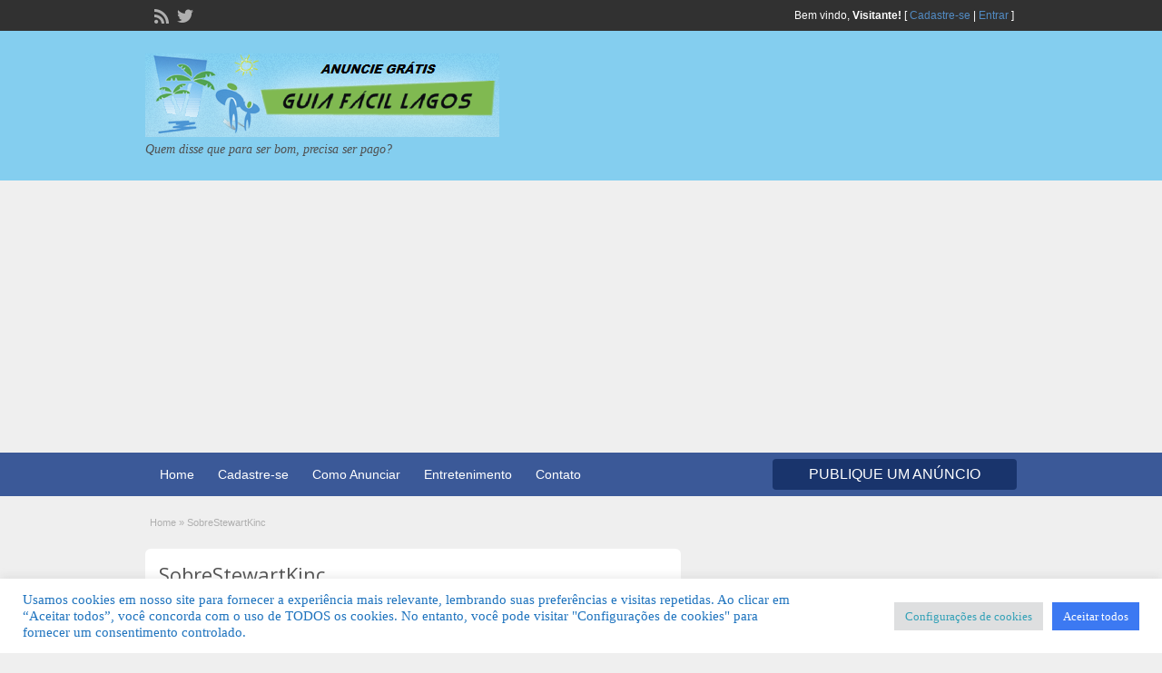

--- FILE ---
content_type: text/html; charset=utf-8
request_url: https://www.google.com/recaptcha/api2/aframe
body_size: 268
content:
<!DOCTYPE HTML><html><head><meta http-equiv="content-type" content="text/html; charset=UTF-8"></head><body><script nonce="QRYPw_3hsbkwSJH74A7ALg">/** Anti-fraud and anti-abuse applications only. See google.com/recaptcha */ try{var clients={'sodar':'https://pagead2.googlesyndication.com/pagead/sodar?'};window.addEventListener("message",function(a){try{if(a.source===window.parent){var b=JSON.parse(a.data);var c=clients[b['id']];if(c){var d=document.createElement('img');d.src=c+b['params']+'&rc='+(localStorage.getItem("rc::a")?sessionStorage.getItem("rc::b"):"");window.document.body.appendChild(d);sessionStorage.setItem("rc::e",parseInt(sessionStorage.getItem("rc::e")||0)+1);localStorage.setItem("rc::h",'1769424753951');}}}catch(b){}});window.parent.postMessage("_grecaptcha_ready", "*");}catch(b){}</script></body></html>